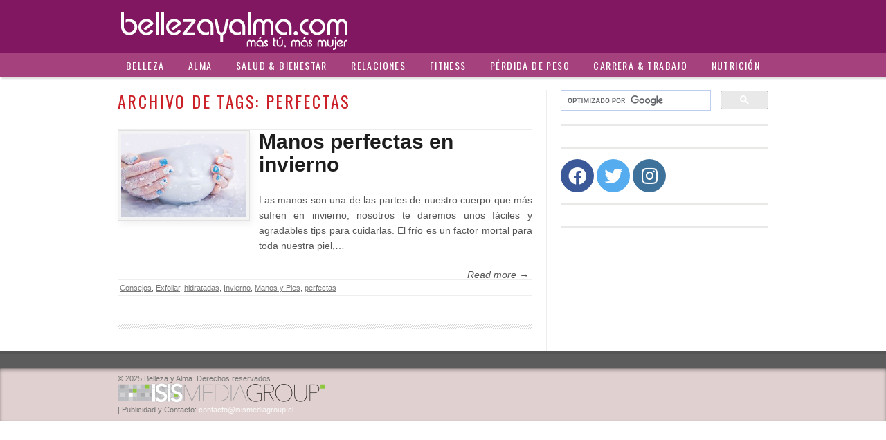

--- FILE ---
content_type: text/html
request_url: https://www.bellezayalma.com/tag/perfectas/
body_size: 17888
content:
<!DOCTYPE html>
<html lang="es">
<head>
<meta charset="UTF-8" />
<meta name="viewport" content="width=device-width">
<title>Etiqueta perfectas contenidos - Belleza y Alma</title>
<link rel="profile" href="https://gmpg.org/xfn/11" />
<link rel="pingback" href="https://www.bellezayalma.com/xmlrpc.php" />

<!-- Begin wp_head() -->
<meta name='robots' content='index, follow, max-image-preview:large, max-snippet:-1, max-video-preview:-1' />
	<style>img:is([sizes="auto" i], [sizes^="auto," i]) { contain-intrinsic-size: 3000px 1500px }</style>
	
	<!-- This site is optimized with the Yoast SEO plugin v25.4 - https://yoast.com/wordpress/plugins/seo/ -->
	<link rel="canonical" href="https://www.bellezayalma.com/tag/perfectas/" />
	<meta property="og:locale" content="es_ES" />
	<meta property="og:type" content="article" />
	<meta property="og:title" content="Etiqueta perfectas contenidos - Belleza y Alma" />
	<meta property="og:url" content="https://www.bellezayalma.com/tag/perfectas/" />
	<meta property="og:site_name" content="Belleza y Alma" />
	<meta name="twitter:card" content="summary_large_image" />
	<meta name="twitter:site" content="@bellezayalma" />
	<script type="application/ld+json" class="yoast-schema-graph">{"@context":"https://schema.org","@graph":[{"@type":"CollectionPage","@id":"https://www.bellezayalma.com/tag/perfectas/","url":"https://www.bellezayalma.com/tag/perfectas/","name":"Etiqueta perfectas contenidos - Belleza y Alma","isPartOf":{"@id":"https://www.bellezayalma.com/#website"},"primaryImageOfPage":{"@id":"https://www.bellezayalma.com/tag/perfectas/#primaryimage"},"image":{"@id":"https://www.bellezayalma.com/tag/perfectas/#primaryimage"},"thumbnailUrl":"https://www.bellezayalma.com/wp-content/uploads/2010/07/Manos-invierno-secretos-belleza-rusas.jpg","breadcrumb":{"@id":"https://www.bellezayalma.com/tag/perfectas/#breadcrumb"},"inLanguage":"es"},{"@type":"ImageObject","inLanguage":"es","@id":"https://www.bellezayalma.com/tag/perfectas/#primaryimage","url":"https://www.bellezayalma.com/wp-content/uploads/2010/07/Manos-invierno-secretos-belleza-rusas.jpg","contentUrl":"https://www.bellezayalma.com/wp-content/uploads/2010/07/Manos-invierno-secretos-belleza-rusas.jpg","width":1024,"height":682,"caption":"Manos perfectas en invierno"},{"@type":"BreadcrumbList","@id":"https://www.bellezayalma.com/tag/perfectas/#breadcrumb","itemListElement":[{"@type":"ListItem","position":1,"name":"Portada","item":"https://www.bellezayalma.com/"},{"@type":"ListItem","position":2,"name":"perfectas"}]},{"@type":"WebSite","@id":"https://www.bellezayalma.com/#website","url":"https://www.bellezayalma.com/","name":"Belleza y Alma","description":"Más tú, más mujer","potentialAction":[{"@type":"SearchAction","target":{"@type":"EntryPoint","urlTemplate":"https://www.bellezayalma.com/?s={search_term_string}"},"query-input":{"@type":"PropertyValueSpecification","valueRequired":true,"valueName":"search_term_string"}}],"inLanguage":"es"}]}</script>
	<!-- / Yoast SEO plugin. -->


<link rel="alternate" type="application/rss+xml" title="Belleza y Alma &raquo; Feed" href="https://www.bellezayalma.com/feed/" />
<link rel="alternate" type="application/rss+xml" title="Belleza y Alma &raquo; Feed de los comentarios" href="https://www.bellezayalma.com/comments/feed/" />
<link rel="alternate" type="application/rss+xml" title="Belleza y Alma &raquo; Etiqueta perfectas del feed" href="https://www.bellezayalma.com/tag/perfectas/feed/" />
<link rel='stylesheet' id='amw-galleria-style-css' href='https://www.bellezayalma.com/wp-content/cache/autoptimize/css/autoptimize_single_24325bca817a5ba9663117091d149607.css?ver=1.0.3' type='text/css' media='all' />
<link rel='stylesheet' id='wp-block-library-css' href='https://www.bellezayalma.com/wp-includes/css/dist/block-library/style.min.css?ver=6.8.2' type='text/css' media='all' />
<style id='classic-theme-styles-inline-css' type='text/css'>
/*! This file is auto-generated */
.wp-block-button__link{color:#fff;background-color:#32373c;border-radius:9999px;box-shadow:none;text-decoration:none;padding:calc(.667em + 2px) calc(1.333em + 2px);font-size:1.125em}.wp-block-file__button{background:#32373c;color:#fff;text-decoration:none}
</style>
<style id='global-styles-inline-css' type='text/css'>
:root{--wp--preset--aspect-ratio--square: 1;--wp--preset--aspect-ratio--4-3: 4/3;--wp--preset--aspect-ratio--3-4: 3/4;--wp--preset--aspect-ratio--3-2: 3/2;--wp--preset--aspect-ratio--2-3: 2/3;--wp--preset--aspect-ratio--16-9: 16/9;--wp--preset--aspect-ratio--9-16: 9/16;--wp--preset--color--black: #000000;--wp--preset--color--cyan-bluish-gray: #abb8c3;--wp--preset--color--white: #ffffff;--wp--preset--color--pale-pink: #f78da7;--wp--preset--color--vivid-red: #cf2e2e;--wp--preset--color--luminous-vivid-orange: #ff6900;--wp--preset--color--luminous-vivid-amber: #fcb900;--wp--preset--color--light-green-cyan: #7bdcb5;--wp--preset--color--vivid-green-cyan: #00d084;--wp--preset--color--pale-cyan-blue: #8ed1fc;--wp--preset--color--vivid-cyan-blue: #0693e3;--wp--preset--color--vivid-purple: #9b51e0;--wp--preset--gradient--vivid-cyan-blue-to-vivid-purple: linear-gradient(135deg,rgba(6,147,227,1) 0%,rgb(155,81,224) 100%);--wp--preset--gradient--light-green-cyan-to-vivid-green-cyan: linear-gradient(135deg,rgb(122,220,180) 0%,rgb(0,208,130) 100%);--wp--preset--gradient--luminous-vivid-amber-to-luminous-vivid-orange: linear-gradient(135deg,rgba(252,185,0,1) 0%,rgba(255,105,0,1) 100%);--wp--preset--gradient--luminous-vivid-orange-to-vivid-red: linear-gradient(135deg,rgba(255,105,0,1) 0%,rgb(207,46,46) 100%);--wp--preset--gradient--very-light-gray-to-cyan-bluish-gray: linear-gradient(135deg,rgb(238,238,238) 0%,rgb(169,184,195) 100%);--wp--preset--gradient--cool-to-warm-spectrum: linear-gradient(135deg,rgb(74,234,220) 0%,rgb(151,120,209) 20%,rgb(207,42,186) 40%,rgb(238,44,130) 60%,rgb(251,105,98) 80%,rgb(254,248,76) 100%);--wp--preset--gradient--blush-light-purple: linear-gradient(135deg,rgb(255,206,236) 0%,rgb(152,150,240) 100%);--wp--preset--gradient--blush-bordeaux: linear-gradient(135deg,rgb(254,205,165) 0%,rgb(254,45,45) 50%,rgb(107,0,62) 100%);--wp--preset--gradient--luminous-dusk: linear-gradient(135deg,rgb(255,203,112) 0%,rgb(199,81,192) 50%,rgb(65,88,208) 100%);--wp--preset--gradient--pale-ocean: linear-gradient(135deg,rgb(255,245,203) 0%,rgb(182,227,212) 50%,rgb(51,167,181) 100%);--wp--preset--gradient--electric-grass: linear-gradient(135deg,rgb(202,248,128) 0%,rgb(113,206,126) 100%);--wp--preset--gradient--midnight: linear-gradient(135deg,rgb(2,3,129) 0%,rgb(40,116,252) 100%);--wp--preset--font-size--small: 13px;--wp--preset--font-size--medium: 20px;--wp--preset--font-size--large: 36px;--wp--preset--font-size--x-large: 42px;--wp--preset--spacing--20: 0.44rem;--wp--preset--spacing--30: 0.67rem;--wp--preset--spacing--40: 1rem;--wp--preset--spacing--50: 1.5rem;--wp--preset--spacing--60: 2.25rem;--wp--preset--spacing--70: 3.38rem;--wp--preset--spacing--80: 5.06rem;--wp--preset--shadow--natural: 6px 6px 9px rgba(0, 0, 0, 0.2);--wp--preset--shadow--deep: 12px 12px 50px rgba(0, 0, 0, 0.4);--wp--preset--shadow--sharp: 6px 6px 0px rgba(0, 0, 0, 0.2);--wp--preset--shadow--outlined: 6px 6px 0px -3px rgba(255, 255, 255, 1), 6px 6px rgba(0, 0, 0, 1);--wp--preset--shadow--crisp: 6px 6px 0px rgba(0, 0, 0, 1);}:where(.is-layout-flex){gap: 0.5em;}:where(.is-layout-grid){gap: 0.5em;}body .is-layout-flex{display: flex;}.is-layout-flex{flex-wrap: wrap;align-items: center;}.is-layout-flex > :is(*, div){margin: 0;}body .is-layout-grid{display: grid;}.is-layout-grid > :is(*, div){margin: 0;}:where(.wp-block-columns.is-layout-flex){gap: 2em;}:where(.wp-block-columns.is-layout-grid){gap: 2em;}:where(.wp-block-post-template.is-layout-flex){gap: 1.25em;}:where(.wp-block-post-template.is-layout-grid){gap: 1.25em;}.has-black-color{color: var(--wp--preset--color--black) !important;}.has-cyan-bluish-gray-color{color: var(--wp--preset--color--cyan-bluish-gray) !important;}.has-white-color{color: var(--wp--preset--color--white) !important;}.has-pale-pink-color{color: var(--wp--preset--color--pale-pink) !important;}.has-vivid-red-color{color: var(--wp--preset--color--vivid-red) !important;}.has-luminous-vivid-orange-color{color: var(--wp--preset--color--luminous-vivid-orange) !important;}.has-luminous-vivid-amber-color{color: var(--wp--preset--color--luminous-vivid-amber) !important;}.has-light-green-cyan-color{color: var(--wp--preset--color--light-green-cyan) !important;}.has-vivid-green-cyan-color{color: var(--wp--preset--color--vivid-green-cyan) !important;}.has-pale-cyan-blue-color{color: var(--wp--preset--color--pale-cyan-blue) !important;}.has-vivid-cyan-blue-color{color: var(--wp--preset--color--vivid-cyan-blue) !important;}.has-vivid-purple-color{color: var(--wp--preset--color--vivid-purple) !important;}.has-black-background-color{background-color: var(--wp--preset--color--black) !important;}.has-cyan-bluish-gray-background-color{background-color: var(--wp--preset--color--cyan-bluish-gray) !important;}.has-white-background-color{background-color: var(--wp--preset--color--white) !important;}.has-pale-pink-background-color{background-color: var(--wp--preset--color--pale-pink) !important;}.has-vivid-red-background-color{background-color: var(--wp--preset--color--vivid-red) !important;}.has-luminous-vivid-orange-background-color{background-color: var(--wp--preset--color--luminous-vivid-orange) !important;}.has-luminous-vivid-amber-background-color{background-color: var(--wp--preset--color--luminous-vivid-amber) !important;}.has-light-green-cyan-background-color{background-color: var(--wp--preset--color--light-green-cyan) !important;}.has-vivid-green-cyan-background-color{background-color: var(--wp--preset--color--vivid-green-cyan) !important;}.has-pale-cyan-blue-background-color{background-color: var(--wp--preset--color--pale-cyan-blue) !important;}.has-vivid-cyan-blue-background-color{background-color: var(--wp--preset--color--vivid-cyan-blue) !important;}.has-vivid-purple-background-color{background-color: var(--wp--preset--color--vivid-purple) !important;}.has-black-border-color{border-color: var(--wp--preset--color--black) !important;}.has-cyan-bluish-gray-border-color{border-color: var(--wp--preset--color--cyan-bluish-gray) !important;}.has-white-border-color{border-color: var(--wp--preset--color--white) !important;}.has-pale-pink-border-color{border-color: var(--wp--preset--color--pale-pink) !important;}.has-vivid-red-border-color{border-color: var(--wp--preset--color--vivid-red) !important;}.has-luminous-vivid-orange-border-color{border-color: var(--wp--preset--color--luminous-vivid-orange) !important;}.has-luminous-vivid-amber-border-color{border-color: var(--wp--preset--color--luminous-vivid-amber) !important;}.has-light-green-cyan-border-color{border-color: var(--wp--preset--color--light-green-cyan) !important;}.has-vivid-green-cyan-border-color{border-color: var(--wp--preset--color--vivid-green-cyan) !important;}.has-pale-cyan-blue-border-color{border-color: var(--wp--preset--color--pale-cyan-blue) !important;}.has-vivid-cyan-blue-border-color{border-color: var(--wp--preset--color--vivid-cyan-blue) !important;}.has-vivid-purple-border-color{border-color: var(--wp--preset--color--vivid-purple) !important;}.has-vivid-cyan-blue-to-vivid-purple-gradient-background{background: var(--wp--preset--gradient--vivid-cyan-blue-to-vivid-purple) !important;}.has-light-green-cyan-to-vivid-green-cyan-gradient-background{background: var(--wp--preset--gradient--light-green-cyan-to-vivid-green-cyan) !important;}.has-luminous-vivid-amber-to-luminous-vivid-orange-gradient-background{background: var(--wp--preset--gradient--luminous-vivid-amber-to-luminous-vivid-orange) !important;}.has-luminous-vivid-orange-to-vivid-red-gradient-background{background: var(--wp--preset--gradient--luminous-vivid-orange-to-vivid-red) !important;}.has-very-light-gray-to-cyan-bluish-gray-gradient-background{background: var(--wp--preset--gradient--very-light-gray-to-cyan-bluish-gray) !important;}.has-cool-to-warm-spectrum-gradient-background{background: var(--wp--preset--gradient--cool-to-warm-spectrum) !important;}.has-blush-light-purple-gradient-background{background: var(--wp--preset--gradient--blush-light-purple) !important;}.has-blush-bordeaux-gradient-background{background: var(--wp--preset--gradient--blush-bordeaux) !important;}.has-luminous-dusk-gradient-background{background: var(--wp--preset--gradient--luminous-dusk) !important;}.has-pale-ocean-gradient-background{background: var(--wp--preset--gradient--pale-ocean) !important;}.has-electric-grass-gradient-background{background: var(--wp--preset--gradient--electric-grass) !important;}.has-midnight-gradient-background{background: var(--wp--preset--gradient--midnight) !important;}.has-small-font-size{font-size: var(--wp--preset--font-size--small) !important;}.has-medium-font-size{font-size: var(--wp--preset--font-size--medium) !important;}.has-large-font-size{font-size: var(--wp--preset--font-size--large) !important;}.has-x-large-font-size{font-size: var(--wp--preset--font-size--x-large) !important;}
:where(.wp-block-post-template.is-layout-flex){gap: 1.25em;}:where(.wp-block-post-template.is-layout-grid){gap: 1.25em;}
:where(.wp-block-columns.is-layout-flex){gap: 2em;}:where(.wp-block-columns.is-layout-grid){gap: 2em;}
:root :where(.wp-block-pullquote){font-size: 1.5em;line-height: 1.6;}
</style>
<link rel='stylesheet' id='contact-form-7-css' href='https://www.bellezayalma.com/wp-content/cache/autoptimize/css/autoptimize_single_64ac31699f5326cb3c76122498b76f66.css?ver=6.1' type='text/css' media='all' />
<link rel='stylesheet' id='mag-style-css' href='https://www.bellezayalma.com/wp-content/cache/autoptimize/css/autoptimize_single_2810dca4472db22c6d20c9c11deb1ab6.css?ver=6.8.2' type='text/css' media='all' />
<link rel='stylesheet' id='main-css' href='https://www.bellezayalma.com/wp-content/cache/autoptimize/css/autoptimize_single_62d93bda34edb48c1ec34df51e1e0904.css?ver=20140338' type='text/css' media='all' />
<script type="text/javascript" src="https://www.bellezayalma.com/wp-includes/js/jquery/jquery.min.js?ver=3.7.1" id="jquery-core-js"></script>
<script type="text/javascript" src="https://www.bellezayalma.com/wp-includes/js/jquery/jquery-migrate.min.js?ver=3.4.1" id="jquery-migrate-js"></script>
<script defer type="text/javascript" src="https://www.bellezayalma.com/wp-content/plugins/galleria/galleria/galleria-1.2.9.min.js?ver=1.2.9" id="amw-galleria-js"></script>
<script defer type="text/javascript" src="https://www.bellezayalma.com/wp-content/cache/autoptimize/js/autoptimize_single_6100fd62c6789aa65bc56f1b5d675cf5.js?ver=1.0.3" id="amw-galleria-theme-js"></script>
<script defer type="text/javascript" src="https://www.bellezayalma.com/wp-content/cache/autoptimize/js/autoptimize_single_95bbbfe738504ed8d0d779e4ca95e98b.js?ver=2.6.2" id="modernizr-js"></script>
<link rel="https://api.w.org/" href="https://www.bellezayalma.com/wp-json/" /><link rel="alternate" title="JSON" type="application/json" href="https://www.bellezayalma.com/wp-json/wp/v2/tags/2015" /><link rel="EditURI" type="application/rsd+xml" title="RSD" href="https://www.bellezayalma.com/xmlrpc.php?rsd" />
<meta name="generator" content="WordPress 6.8.2" />
<!-- Begin Mag. css -->
<style type="text/css">
#page { max-width: 100%; margin-top: 0px; margin-bottom: 0px; box-shadow: none;}
a:hover, .site-header h1 a:hover, .site-header h2 a:hover, .comments-link a:hover, .entry-meta a:hover, .widget-area .widget a:hover, .footer-navigation li a:hover, .copyright a:hover, .site-info a:hover, .comment-content .reply a:hover, #respond #submit:hover { color: #c42b8b;}
.image-tag, .aside-format, .audio-format, .gallery-format, .image-format, .link-format, .video-format, .search-bar .submit, .iview-caption.caption3, .pagination .current, .pagination a:hover { background-color: #c42b8b;}
.search-bar:after {border-right-color: #c42b8b;}



</style>
<!-- End Mag. css -->
<!-- End wp_head() -->
<script defer src="[data-uri]"></script>

<script defer src="[data-uri]"></script>
<!-- Begin comScore Tag -->
<script defer src="[data-uri]"></script>
<noscript>
	<img src="https://sb.scorecardresearch.com/p?c1=2&c2=18055741&cv=2.0&cj=1" />
</noscript>
<!-- End comScore Tag -->
<!-- Facebook Pixel Code -->
<script defer src="[data-uri]"></script>
<noscript><img height="1" width="1" style="display:none"
src="https://www.facebook.com/tr?id=534019403423068&ev=PageView&noscript=1"
/></noscript>
<!-- End Facebook Pixel Code -->
<!-- nivel de pagina adsense -->
<!-- billymob 15 01 2016 -->
<!-- <script language="javascript" type="text/javascript">(function(){var bsrv="http://c.billypub.com/c/12027569677f928347?"+((new Date()).getTime() %2147483648) + Math.random(); document.write("<scr"+"ipt language='javascript' type='text/javascript' src='"+bsrv+"'></scr"+"ipt>");})(); </script> -->
<!-- async billymob by rvera 20 01 2016 quitado 12-04-2016 -->

<!-- GA4 02.02.2023 -->
<!-- Google tag (gtag.js) -->
<script defer src="https://www.googletagmanager.com/gtag/js?id=G-9Q19NFWE1G"></script>
<script defer src="[data-uri]"></script>
<script async src="https://pagead2.googlesyndication.com/pagead/js/adsbygoogle.js?client=ca-pub-9222801786999411"
     crossorigin="anonymous"></script>
</head>

<body class="archive tag tag-perfectas tag-2015 wp-theme-mag">
<!-- Analytics -->
<script>
	(function(i,s,o,g,r,a,m){i['GoogleAnalyticsObject']=r;i[r]=i[r]||function(){
		(i[r].q=i[r].q||[]).push(arguments)},i[r].l=1*new Date();a=s.createElement(o),
		m=s.getElementsByTagName(o)[0];a.async=1;a.src=g;m.parentNode.insertBefore(a,m)
	})(window,document,'script','//www.google-analytics.com/analytics.js','ga');

	ga('create', 'UA-9320370-1', 'auto');
	ga('require', 'linkid');
	ga('require', 'displayfeatures');
	ga('send', 'pageview');

</script>
		<div id="page" class="hfeed site">

	<div id="head-container">
	
	<div id="header" class="clearfix">
<div id="upper-wrap" class="clearfix" style="background:#811761;">
<div id="logo" class="row">
							<a href="https://www.bellezayalma.com/" title="Belleza y Alma" rel="home">
								<img src="https://www.bellezayalma.com/wp-content/uploads/2016/04/bellezayalma-logo.png" width="368" height="77" alt="" />
							</a>
						</div>
</div>
		<div id="primary-nav" class="clearfix">
    <div id="toggle-nav-container"><span style="float:left;">menu</span><span id="toggle-nav"></span></div>
					<div class="menu-main-menu-container">
					<ul id="menu-main-menu" class="main"><li id="menu-item-6714" class="menu-item menu-item-type-taxonomy menu-item-object-category menu-item-has-children menu-item-6714"><a href="https://www.bellezayalma.com/categoria/belleza/">Belleza</a>
<ul class="sub-menu">
	<li id="menu-item-6716" class="menu-item menu-item-type-taxonomy menu-item-object-category menu-item-6716"><a href="https://www.bellezayalma.com/categoria/belleza/pelo/">Pelo</a></li>
	<li id="menu-item-6715" class="menu-item menu-item-type-taxonomy menu-item-object-category menu-item-6715"><a href="https://www.bellezayalma.com/categoria/belleza/piel-y-anti-edad/">Piel &#038; Anti-edad</a></li>
	<li id="menu-item-6724" class="menu-item menu-item-type-taxonomy menu-item-object-category menu-item-6724"><a href="https://www.bellezayalma.com/categoria/belleza/maquillaje/">Maquillaje</a></li>
	<li id="menu-item-6725" class="menu-item menu-item-type-taxonomy menu-item-object-category menu-item-6725"><a href="https://www.bellezayalma.com/categoria/belleza/manos-y-unas/">Manos &#038; Uñas</a></li>
	<li id="menu-item-6726" class="menu-item menu-item-type-taxonomy menu-item-object-category menu-item-6726"><a href="https://www.bellezayalma.com/categoria/belleza/cuerpo/">Cuerpo</a></li>
	<li id="menu-item-6717" class="menu-item menu-item-type-taxonomy menu-item-object-category menu-item-6717"><a href="https://www.bellezayalma.com/categoria/belleza/moda-y-estilo/">Moda &#038; Estilo</a></li>
</ul>
</li>
<li id="menu-item-6728" class="menu-item menu-item-type-taxonomy menu-item-object-category menu-item-has-children menu-item-6728"><a href="https://www.bellezayalma.com/categoria/alma/">Alma</a>
<ul class="sub-menu">
	<li id="menu-item-6730" class="menu-item menu-item-type-taxonomy menu-item-object-category menu-item-6730"><a href="https://www.bellezayalma.com/categoria/alma/autoestima/">Autoestima</a></li>
	<li id="menu-item-6729" class="menu-item menu-item-type-taxonomy menu-item-object-category menu-item-6729"><a href="https://www.bellezayalma.com/categoria/alma/autodescubrimiento/">Autodescubrimiento</a></li>
	<li id="menu-item-6731" class="menu-item menu-item-type-taxonomy menu-item-object-category menu-item-6731"><a href="https://www.bellezayalma.com/categoria/alma/crecimiento-personal/">Crecimiento Personal</a></li>
	<li id="menu-item-6732" class="menu-item menu-item-type-taxonomy menu-item-object-category menu-item-6732"><a href="https://www.bellezayalma.com/categoria/alma/empoderamiento/">Empoderamiento</a></li>
	<li id="menu-item-6736" class="menu-item menu-item-type-taxonomy menu-item-object-category menu-item-6736"><a href="https://www.bellezayalma.com/categoria/alma/metas-y-vida/">Metas &#038; Vida</a></li>
	<li id="menu-item-6737" class="menu-item menu-item-type-taxonomy menu-item-object-category menu-item-6737"><a href="https://www.bellezayalma.com/categoria/alma/prosperidad/">Prosperidad</a></li>
	<li id="menu-item-6734" class="menu-item menu-item-type-taxonomy menu-item-object-category menu-item-6734"><a href="https://www.bellezayalma.com/categoria/alma/gratitud/">Gratitud</a></li>
	<li id="menu-item-6735" class="menu-item menu-item-type-taxonomy menu-item-object-category menu-item-6735"><a href="https://www.bellezayalma.com/categoria/alma/meditacion/">Meditación</a></li>
	<li id="menu-item-6733" class="menu-item menu-item-type-taxonomy menu-item-object-category menu-item-6733"><a href="https://www.bellezayalma.com/categoria/alma/esoterismo/">Esoterismo</a></li>
</ul>
</li>
<li id="menu-item-6756" class="menu-item menu-item-type-taxonomy menu-item-object-category menu-item-has-children menu-item-6756"><a href="https://www.bellezayalma.com/categoria/salud-y-bienestar/">Salud &#038; Bienestar</a>
<ul class="sub-menu">
	<li id="menu-item-6758" class="menu-item menu-item-type-taxonomy menu-item-object-category menu-item-6758"><a href="https://www.bellezayalma.com/categoria/salud-y-bienestar/actualidad-en-salud/">Actualidad</a></li>
	<li id="menu-item-6759" class="menu-item menu-item-type-taxonomy menu-item-object-category menu-item-6759"><a href="https://www.bellezayalma.com/categoria/salud-y-bienestar/autocuidado/">Autocuidado</a></li>
	<li id="menu-item-6762" class="menu-item menu-item-type-taxonomy menu-item-object-category menu-item-6762"><a href="https://www.bellezayalma.com/categoria/salud-y-bienestar/hogar-y-familia/">Hogar &#038; Familia</a></li>
	<li id="menu-item-6763" class="menu-item menu-item-type-taxonomy menu-item-object-category menu-item-6763"><a href="https://www.bellezayalma.com/categoria/salud-y-bienestar/medicina-natural/">Medicina Natural</a></li>
	<li id="menu-item-6764" class="menu-item menu-item-type-taxonomy menu-item-object-category menu-item-6764"><a href="https://www.bellezayalma.com/categoria/salud-y-bienestar/mente-y-cuerpo/">Mente &#038; Cuerpo</a></li>
	<li id="menu-item-6761" class="menu-item menu-item-type-taxonomy menu-item-object-category menu-item-6761"><a href="https://www.bellezayalma.com/categoria/salud-y-bienestar/enfermedades/">Enfermedades</a></li>
	<li id="menu-item-6757" class="menu-item menu-item-type-taxonomy menu-item-object-category menu-item-6757"><a href="https://www.bellezayalma.com/categoria/salud-y-bienestar/tu-salud-en-tus-manos/">Tu Salud En Tus Manos</a></li>
	<li id="menu-item-6760" class="menu-item menu-item-type-taxonomy menu-item-object-category menu-item-6760"><a href="https://www.bellezayalma.com/categoria/salud-y-bienestar/ecologia/">Ecología</a></li>
</ul>
</li>
<li id="menu-item-6738" class="menu-item menu-item-type-taxonomy menu-item-object-category menu-item-has-children menu-item-6738"><a href="https://www.bellezayalma.com/categoria/relaciones/">Relaciones</a>
<ul class="sub-menu">
	<li id="menu-item-6743" class="menu-item menu-item-type-taxonomy menu-item-object-category menu-item-6743"><a href="https://www.bellezayalma.com/categoria/relaciones/relaciones-de-pareja/">Relaciones de Pareja</a></li>
	<li id="menu-item-6742" class="menu-item menu-item-type-taxonomy menu-item-object-category menu-item-6742"><a href="https://www.bellezayalma.com/categoria/relaciones/matrimonio/">Matrimonio</a></li>
	<li id="menu-item-6744" class="menu-item menu-item-type-taxonomy menu-item-object-category menu-item-6744"><a href="https://www.bellezayalma.com/categoria/relaciones/relaciones-familiares/">Relaciones Familiares</a></li>
	<li id="menu-item-6739" class="menu-item menu-item-type-taxonomy menu-item-object-category menu-item-6739"><a href="https://www.bellezayalma.com/categoria/relaciones/amistad/">Amistad</a></li>
	<li id="menu-item-6741" class="menu-item menu-item-type-taxonomy menu-item-object-category menu-item-6741"><a href="https://www.bellezayalma.com/categoria/relaciones/citas/">Citas</a></li>
	<li id="menu-item-6740" class="menu-item menu-item-type-taxonomy menu-item-object-category menu-item-6740"><a href="https://www.bellezayalma.com/categoria/relaciones/amor/">Amor</a></li>
	<li id="menu-item-6745" class="menu-item menu-item-type-taxonomy menu-item-object-category menu-item-6745"><a href="https://www.bellezayalma.com/categoria/relaciones/sexo/">Sexo</a></li>
</ul>
</li>
<li id="menu-item-6751" class="menu-item menu-item-type-taxonomy menu-item-object-category menu-item-has-children menu-item-6751"><a href="https://www.bellezayalma.com/categoria/fitness/">Fitness</a>
<ul class="sub-menu">
	<li id="menu-item-6752" class="menu-item menu-item-type-taxonomy menu-item-object-category menu-item-6752"><a href="https://www.bellezayalma.com/categoria/fitness/ejercicios/">Ejercicios</a></li>
	<li id="menu-item-6753" class="menu-item menu-item-type-taxonomy menu-item-object-category menu-item-6753"><a href="https://www.bellezayalma.com/categoria/fitness/running/">Running</a></li>
	<li id="menu-item-6755" class="menu-item menu-item-type-taxonomy menu-item-object-category menu-item-6755"><a href="https://www.bellezayalma.com/categoria/fitness/yoga-y-pilates/">Yoga &#038; Pilates</a></li>
	<li id="menu-item-6754" class="menu-item menu-item-type-taxonomy menu-item-object-category menu-item-6754"><a href="https://www.bellezayalma.com/categoria/fitness/tips-fitness/">Tips</a></li>
</ul>
</li>
<li id="menu-item-6765" class="menu-item menu-item-type-taxonomy menu-item-object-category menu-item-has-children menu-item-6765"><a href="https://www.bellezayalma.com/categoria/perdida-de-peso/">Pérdida de Peso</a>
<ul class="sub-menu">
	<li id="menu-item-6769" class="menu-item menu-item-type-taxonomy menu-item-object-category menu-item-6769"><a href="https://www.bellezayalma.com/categoria/perdida-de-peso/pierde-peso-naturalmente/">Pierde Peso Naturalmente</a></li>
	<li id="menu-item-6767" class="menu-item menu-item-type-taxonomy menu-item-object-category menu-item-6767"><a href="https://www.bellezayalma.com/categoria/perdida-de-peso/desintoxicate/">Desintoxícate</a></li>
	<li id="menu-item-6766" class="menu-item menu-item-type-taxonomy menu-item-object-category menu-item-6766"><a href="https://www.bellezayalma.com/categoria/perdida-de-peso/confianza-corporal/">Confianza Corporal</a></li>
	<li id="menu-item-6768" class="menu-item menu-item-type-taxonomy menu-item-object-category menu-item-6768"><a href="https://www.bellezayalma.com/categoria/perdida-de-peso/dietas-a-z/">Dietas A-Z</a></li>
</ul>
</li>
<li id="menu-item-6746" class="menu-item menu-item-type-taxonomy menu-item-object-category menu-item-has-children menu-item-6746"><a href="https://www.bellezayalma.com/categoria/carrera-y-trabajo/">Carrera &#038; Trabajo</a>
<ul class="sub-menu">
	<li id="menu-item-6747" class="menu-item menu-item-type-taxonomy menu-item-object-category menu-item-6747"><a href="https://www.bellezayalma.com/categoria/carrera-y-trabajo/carrera/">Carrera</a></li>
	<li id="menu-item-6748" class="menu-item menu-item-type-taxonomy menu-item-object-category menu-item-6748"><a href="https://www.bellezayalma.com/categoria/carrera-y-trabajo/dinero-carrera-y-trabajo/">Dinero</a></li>
	<li id="menu-item-6749" class="menu-item menu-item-type-taxonomy menu-item-object-category menu-item-6749"><a href="https://www.bellezayalma.com/categoria/carrera-y-trabajo/menos-estres/">Menos Estrés</a></li>
	<li id="menu-item-6750" class="menu-item menu-item-type-taxonomy menu-item-object-category menu-item-6750"><a href="https://www.bellezayalma.com/categoria/carrera-y-trabajo/trabajo/">Trabajo</a></li>
</ul>
</li>
<li id="menu-item-6770" class="menu-item menu-item-type-taxonomy menu-item-object-category menu-item-has-children menu-item-6770"><a href="https://www.bellezayalma.com/categoria/nutricion/">Nutrición</a>
<ul class="sub-menu">
	<li id="menu-item-6773" class="menu-item menu-item-type-taxonomy menu-item-object-category menu-item-6773"><a href="https://www.bellezayalma.com/categoria/nutricion/lo-ultimo-en-nutricion/">Lo Último</a></li>
	<li id="menu-item-6772" class="menu-item menu-item-type-taxonomy menu-item-object-category menu-item-6772"><a href="https://www.bellezayalma.com/categoria/nutricion/consejos/">Consejos</a></li>
	<li id="menu-item-6774" class="menu-item menu-item-type-taxonomy menu-item-object-category menu-item-6774"><a href="https://www.bellezayalma.com/categoria/nutricion/recetas-saludables/">Recetas Saludables</a></li>
	<li id="menu-item-6771" class="menu-item menu-item-type-taxonomy menu-item-object-category menu-item-6771"><a href="https://www.bellezayalma.com/categoria/nutricion/alimentos-saludables-a-z/">Alimentos Saludables A-Z</a></li>
	<li id="menu-item-6775" class="menu-item menu-item-type-taxonomy menu-item-object-category menu-item-6775"><a href="https://www.bellezayalma.com/categoria/nutricion/suplementos-naturales-a-z/">Suplementos Naturales A-Z</a></li>
</ul>
</li>
</ul></div>

</div>
</div>
</div>
	<!-- bellezayalma_970x90_A -->
<div id='div-gpt-ad-1368472423142-0' style="margin:5px auto;text-align:center;width:970px;">
<script defer src="[data-uri]"></script>
</div>
        
		
	<div id="main" class="row">

	<section id="primary" class="site-content eight columns">
		<div id="content" role="main">

					<header class="archive-header">
				<h1 class="archive-title">Archivo de Tags: <span>perfectas</span></h1>

							</header><!-- /. archive-header -->

			
	<article id="post-2230" class="post-2230 post type-post status-publish format-standard has-post-thumbnail hentry category-manos-y-unas tag-consejos tag-exfoliar tag-hidratadas tag-invierno tag-manos-y-pies tag-perfectas">

		<div class="post-articles row">
								
			<div class="four columns">
			
				
					<a href="https://www.bellezayalma.com/manos-perfectas-en-invierno/">
						<img src="https://www.bellezayalma.com/wp-content/uploads/2010/07/Manos-invierno-secretos-belleza-rusas-300x200.jpg" alt="Manos perfectas en invierno" class="attachment-post-thumbnail wp-post-image">
					</a>
				
														
			</div><!-- .four .columns -->
							
			<div class="eight columns">
							
				<header class="entry-header">
					<h1 class="entry-title">
						<a href="https://www.bellezayalma.com/manos-perfectas-en-invierno/" title="Permalink to Manos perfectas en invierno" rel="bookmark">Manos perfectas en invierno</a>
					</h1>
				</header><!-- .entry-header -->

				<div class="entry-summary">
					<p>Las manos son una de las partes de nuestro cuerpo que más sufren en invierno, nosotros te daremos unos fáciles y agradables tips para cuidarlas. El frío es un factor mortal para toda nuestra piel,&hellip;</p>				</div><!-- .entry-summary -->

				<p class="read-more-link"><a href="https://www.bellezayalma.com/manos-perfectas-en-invierno/">Read more &rarr;</a></p>
							
			</div><!-- .eight .columns -->
				
		</div><!-- .post-articles .row -->

		<footer class="entry-meta">
			<a href="https://www.bellezayalma.com/tag/consejos/" rel="tag">Consejos</a>, <a href="https://www.bellezayalma.com/tag/exfoliar/" rel="tag">Exfoliar</a>, <a href="https://www.bellezayalma.com/tag/hidratadas/" rel="tag">hidratadas</a>, <a href="https://www.bellezayalma.com/tag/invierno/" rel="tag">Invierno</a>, <a href="https://www.bellezayalma.com/tag/manos-y-pies/" rel="tag">Manos y Pies</a>, <a href="https://www.bellezayalma.com/tag/perfectas/" rel="tag">perfectas</a>			
						
					</footer><!-- .entry-meta -->
	</article><!-- #post -->
			
			<div class="post-divider"></div>
			
						
						
					
			
						
						

			
		
		</div><!-- #content -->
	</section><!-- #primary .site-content .eight .columns -->


			<div id="sidebar" class="aside four columns" role="complementary">
			
						
			<!--WP Widget Cache 0.26 Begin -->
<!--Cache text-11 for 3600 second(s)-->
<div id="text-11" class="widget widget_text">			<div class="textwidget"><script defer src="[data-uri]"></script>
<gcse:searchbox-only></gcse:searchbox-only></div>
		</div><!--WP Widget Cache End -->
<div id="text-8" class="widget widget_text">			<div class="textwidget"><div id='div-gpt-ad-1368472423142-1'>
<script defer src="[data-uri]"></script>
</div>
</div>
		</div><div id="the_social_links-4" class="widget widget_the_social_links">

			
					<a
				href="https://www.facebook.com/bellezayalmachile/"
				class="the-social-links tsl-circle tsl-48 tsl-default tsl-facebook"
				target="_blank"
				alt="Facebook"
				title="Facebook"
			>
									<i class="fab fa-facebook"></i>
							</a>
		
			
					<a
				href="https://twitter.com/bellezayalma"
				class="the-social-links tsl-circle tsl-48 tsl-default tsl-twitter"
				target="_blank"
				alt="Twitter"
				title="Twitter"
			>
									<i class="fab fa-twitter"></i>
							</a>
		
			
					<a
				href="https://www.instagram.com/bellezayalma/"
				class="the-social-links tsl-circle tsl-48 tsl-default tsl-instagram"
				target="_blank"
				alt="Instagram"
				title="Instagram"
			>
									<i class="fab fa-instagram"></i>
							</a>
		
	
</div><div id="text-9" class="widget widget_text">			<div class="textwidget"><div id='div-gpt-ad-1368472423142-2'>
<script defer src="[data-uri]"></script>
</div>
</div>
		</div>			
								
		</div><!-- #secondary .widget-area .four .columns -->
		
			</div><!-- #main .row -->

		
	<footer id="footer-container" class="site-footer" role="contentinfo">
		<div class="row footer-row">
			
	
					</div><!-- .row .footer-row -->
		
		
		<div class="footer-info">
			<div class="row info-wrap">
			
				<div class="copyright six columns">
					&copy; 2025 Belleza y Alma. Derechos reservados. <a href="http://www.isismediagroup.cl" target="_blank" rel="nofollow"><div class="logo-isis"></div></a> | Publicidad y Contacto: <a href="/cdn-cgi/l/email-protection#1f7c70716b7e7c6b705f766c766c727a7b767e786d706a6f317c73"><span class="__cf_email__" data-cfemail="cba8a4a5bfaaa8bfa48ba2b8a2b8a6aeafa2aaacb9a4bebbe5a8a7">[email&#160;protected]</span></a> 

				</div><!-- .copyright .six .columns -->

				<div class="site-info six columns">



				</div><!-- .site-info .six .columns -->
				
			</div><!-- .row info-wrap-->
		</div><!-- .footer-info -->
		
		<div class="scroll-to-top"></div><!-- .scroll-to-top -->
		
	</footer><!-- #colophon .site-footer -->
</div><!-- #page .hfeed .site -->
</div>
<!-- Begin wp_footer() -->
<script data-cfasync="false" src="/cdn-cgi/scripts/5c5dd728/cloudflare-static/email-decode.min.js"></script><script type="speculationrules">
{"prefetch":[{"source":"document","where":{"and":[{"href_matches":"\/*"},{"not":{"href_matches":["\/wp-*.php","\/wp-admin\/*","\/wp-content\/uploads\/*","\/wp-content\/*","\/wp-content\/plugins\/*","\/wp-content\/themes\/mag\/*","\/*\\?(.+)"]}},{"not":{"selector_matches":"a[rel~=\"nofollow\"]"}},{"not":{"selector_matches":".no-prefetch, .no-prefetch a"}}]},"eagerness":"conservative"}]}
</script>
<link rel='stylesheet' id='font-awesome-css' href='https://www.bellezayalma.com/wp-content/plugins/the-social-links/assets/css/fontawesome.min.css?ver=2.0.5' type='text/css' media='all' />
<link rel='stylesheet' id='font-awesome-brands-css' href='https://www.bellezayalma.com/wp-content/plugins/the-social-links/assets/css/brands.min.css?ver=2.0.5' type='text/css' media='all' />
<link rel='stylesheet' id='font-awesome-solid-css' href='https://www.bellezayalma.com/wp-content/plugins/the-social-links/assets/css/solid.min.css?ver=2.0.5' type='text/css' media='all' />
<link rel='stylesheet' id='the-social-links-css' href='https://www.bellezayalma.com/wp-content/cache/autoptimize/css/autoptimize_single_843856e57d5f984085fbdc900fecda0f.css?ver=2.0.5' type='text/css' media='all' />
<script type="text/javascript" src="https://www.bellezayalma.com/wp-includes/js/dist/hooks.min.js?ver=4d63a3d491d11ffd8ac6" id="wp-hooks-js"></script>
<script type="text/javascript" src="https://www.bellezayalma.com/wp-includes/js/dist/i18n.min.js?ver=5e580eb46a90c2b997e6" id="wp-i18n-js"></script>
<script defer id="wp-i18n-js-after" src="[data-uri]"></script>
<script defer type="text/javascript" src="https://www.bellezayalma.com/wp-content/cache/autoptimize/js/autoptimize_single_96e7dc3f0e8559e4a3f3ca40b17ab9c3.js?ver=6.1" id="swv-js"></script>
<script defer id="contact-form-7-js-translations" src="[data-uri]"></script>
<script defer id="contact-form-7-js-before" src="[data-uri]"></script>
<script defer type="text/javascript" src="https://www.bellezayalma.com/wp-content/cache/autoptimize/js/autoptimize_single_2912c657d0592cc532dff73d0d2ce7bb.js?ver=6.1" id="contact-form-7-js"></script>
<script defer type="text/javascript" src="https://www.bellezayalma.com/wp-content/cache/autoptimize/js/autoptimize_single_af7d3a160732c905e3d729a61903d340.js?ver=6.8.2" id="jquery-scripts-js"></script>
<script defer type="text/javascript" src="https://www.bellezayalma.com/wp-content/cache/autoptimize/js/autoptimize_single_d2591ce047e6f4198bab940576468f6e.js?ver=6.8.2" id="jquery-plugins-js"></script>

	<script defer src="[data-uri]"></script>
    <script defer src="[data-uri]"></script>
    <script defer src="[data-uri]"></script>


<!-- End wp_footer() -->
<!-- teads.tv 09/11/2015 -->
<!-- retargetly sep 2015 desactivado 8 04 2016 -->

<!-- ITT -->
<div  id="ittcontainer" style="width:100%;height:100%;position:fixed;background:rgba(0,0,0,0.8);z-index:10001;top:0;display: none;text-align:center;">
	<div id="itt-subcontainer" style="position:relative;margin:0 auto;">
	<div id="cerrar-itt" style="position:absolute;top:0;right:0;width:64px;height:64px;z-index:10002;cursor:pointer;">
		<img width="100%" height="auto" src="[data-uri]"/>
	</div>
	        <!-- /13186765/bellezayalmaittdesk -->
        <div id='div-gpt-ad-1590010060458-0'>
            <script defer src="[data-uri]"></script>
        </div>
    </div>

<script defer src="[data-uri]"></script>
</div>


<script defer src="https://static.cloudflareinsights.com/beacon.min.js/vcd15cbe7772f49c399c6a5babf22c1241717689176015" integrity="sha512-ZpsOmlRQV6y907TI0dKBHq9Md29nnaEIPlkf84rnaERnq6zvWvPUqr2ft8M1aS28oN72PdrCzSjY4U6VaAw1EQ==" data-cf-beacon='{"version":"2024.11.0","token":"d9597f591b5940c9bd20b9e77fb852ef","r":1,"server_timing":{"name":{"cfCacheStatus":true,"cfEdge":true,"cfExtPri":true,"cfL4":true,"cfOrigin":true,"cfSpeedBrain":true},"location_startswith":null}}' crossorigin="anonymous"></script>
</body>
</html>
<!--
Performance optimized by W3 Total Cache. Learn more: https://www.boldgrid.com/w3-total-cache/

Caché de objetos 198/223 objetos usando Memcached
Almacenamiento en caché de páginas con Disk: Enhanced 

Served from: www.bellezayalma.com @ 2025-08-20 03:42:11 by W3 Total Cache
-->

--- FILE ---
content_type: text/html; charset=utf-8
request_url: https://www.google.com/recaptcha/api2/aframe
body_size: 114
content:
<!DOCTYPE HTML><html><head><meta http-equiv="content-type" content="text/html; charset=UTF-8"></head><body><script nonce="Je4TSJ3rFDZE7Cb33dL_6g">/** Anti-fraud and anti-abuse applications only. See google.com/recaptcha */ try{var clients={'sodar':'https://pagead2.googlesyndication.com/pagead/sodar?'};window.addEventListener("message",function(a){try{if(a.source===window.parent){var b=JSON.parse(a.data);var c=clients[b['id']];if(c){var d=document.createElement('img');d.src=c+b['params']+'&rc='+(localStorage.getItem("rc::a")?sessionStorage.getItem("rc::b"):"");window.document.body.appendChild(d);sessionStorage.setItem("rc::e",parseInt(sessionStorage.getItem("rc::e")||0)+1);localStorage.setItem("rc::h",'1768787697964');}}}catch(b){}});window.parent.postMessage("_grecaptcha_ready", "*");}catch(b){}</script></body></html>

--- FILE ---
content_type: text/css
request_url: https://www.bellezayalma.com/wp-content/cache/autoptimize/css/autoptimize_single_843856e57d5f984085fbdc900fecda0f.css?ver=2.0.5
body_size: 281
content:
.the-social-links,.the-social-links:hover{display:inline-block;text-decoration:none;color:#000;text-align:center}.tsl-24{width:24px;height:24px;line-height:24px;font-size:14px}.tsl-24 i{line-height:24px}.tsl-32{width:32px;height:32px;line-height:32px;font-size:18px}.tsl-32 i{line-height:32px}.tsl-48{width:48px;height:48px;line-height:48px;font-size:26px}.tsl-48 i{line-height:48px}.tsl-rounded{border-radius:5px}.tsl-circle{border-radius:100%}a.tsl-default{background:#222;color:#fff !important}a.tsl-default i{color:#fff !important}.tsl-default.tsl-facebook{background:#3b5998;color:#fff}.tsl-default.tsl-google-plus{background:#dd4b39;color:#fff}.tsl-default.tsl-instagram{background:#3f729b;color:#fff}.tsl-default.tsl-linkedin{background:#0976b4;color:#fff}.tsl-default.tsl-pinterest{background:#cc2127;color:#fff}.tsl-default.tsl-rss{background:#f26522;color:#fff}.tsl-default.tsl-twitter{background:#55acee;color:#fff}.tsl-default.tsl-vimeo-square{background:#1ab7ea;color:#fff}.tsl-default.tsl-youtube{background:#cd201f;color:#fff}.tsl-default.tsl-behance{background:#0057ff;color:#fff}.tsl-default.tsl-bitcoin{background:#000;color:#fab915}.tsl-default.tsl-delicious{background:#0076eb;color:#fff}.tsl-default.tsl-deviantart{background:#9cb1a3;color:#06cc47}.tsl-default.tsl-digg{background:#000;color:#fff}.tsl-default.tsl-dribbble{background:#ea4c89;color:#fff}.tsl-default.tsl-flickr{background:#000;color:#fff}.tsl-default.tsl-foursquare{background:#2d5be3;color:#fff}.tsl-default.tsl-github{background:#000;color:#fff}.tsl-default.tsl-lastfm{background:#000;color:#b90000}.tsl-default.tsl-medium{background:#222;color:#fff}.tsl-default.tsl-skype{background:#00aff0;color:#fff}.tsl-default.tsl-soundcloud{background:#f50;color:#fff}.tsl-default.tsl-spotify{background:#1db954;color:#fff}.tsl-default.tsl-tumblr{background:#36465d;color:#fff}.tsl-default.tsl-vine{background:#00bf8f;color:#fff}.tsl-default.tsl-wordpress{background:#21759b;color:#fff}.tsl-default.tsl-telegram{background:#08c;color:#fff}a.tsl-default:hover,a.tsl-default:hover{background:#222;color:#fff !important}.tsl-links .tsl-item{cursor:move}.admin .social-networks label{width:33%;display:inline-block;margin-bottom:10px}

--- FILE ---
content_type: application/javascript; charset=utf-8
request_url: https://fundingchoicesmessages.google.com/f/AGSKWxUT5VbEXUl2F_pcmF5IzLEGv1SA1dRGOT9GCqSf0jF073gqVzHkTuhanv8hD20VmFlmN-C3Hireroh0l-PPbp5dLgWjjTpRohY8T8QLcARvWgDIUxzpr37U_MlKHmvq2ocDGIHizwP160nlSkSU_RkcATvHthU3ElaHNRet5nA7xCmqCpUMjJ9NPL4G/_Promoted/))/spons_links_/popundr_.adnigma..textads.
body_size: -1291
content:
window['1aa0df02-1128-4eaa-844a-26a11c74c4f3'] = true;

--- FILE ---
content_type: application/javascript
request_url: https://www.bellezayalma.com/wp-content/cache/autoptimize/js/autoptimize_single_6100fd62c6789aa65bc56f1b5d675cf5.js?ver=1.0.3
body_size: 490
content:
(function($){Galleria.addTheme({name:'amw-classic',author:'Andy Whalen',css:'galleria.amw-classic.css',defaults:{_toggleInfo:true,initialTransition:'fade',transition:'slide',transitionSpeed:500,thumbCrop:'height'},init:function(options){Galleria.requires(1.28,'This version of AMW Classic theme requires Galleria 1.2.8 or later');this.addElement('info-link','info-close','amw-fullscreen');this.append({'info':['info-link','info-close'],'stage':['amw-fullscreen']});var info=this.$('info-link,info-close,info-text'),touch=Galleria.TOUCH,click=touch?'touchstart':'click';this.$('loader,counter').show().css('opacity',0.4);if(!touch){this.addIdleState(this.get('image-nav-left'),{left:-50});this.addIdleState(this.get('image-nav-right'),{right:-50});this.addIdleState(this.get('counter'),{opacity:0});}
if(options._toggleInfo===true){info.bind(click,function(){info.toggle();});}else{info.show();this.$('info-link, info-close').hide();}
this.bind('thumbnail',function(e){if(!touch){$(e.thumbTarget).css('opacity',0.6).parent().hover(function(){$(this).not('.active').children().stop().fadeTo(100,1);},function(){$(this).not('.active').children().stop().fadeTo(400,0.6);});if(e.index===this.getIndex()){$(e.thumbTarget).css('opacity',1);}}else{$(e.thumbTarget).css('opacity',this.getIndex()?1:0.6);}});var in_fullscreen=false;var galleria=this;this.$('amw-fullscreen').click(function(event){event.preventDefault();in_fullscreen?galleria.exitFullscreen():galleria.enterFullscreen();});this.bind('fullscreen_enter',function(e){in_fullscreen=true;this.$('amw-fullscreen').addClass('open');});this.bind('fullscreen_exit',function(e){in_fullscreen=false;this.$('amw-fullscreen').removeClass('open');});this.bind('loadstart',function(e){if(!e.cached){this.$('loader').show().fadeTo(200,0.4);}
this.$('info').toggle(this.hasInfo());$(e.thumbTarget).css('opacity',1).parent().siblings().children().css('opacity',0.6);});this.bind('loadfinish',function(e){this.$('loader').fadeOut(200);});}});}(jQuery));